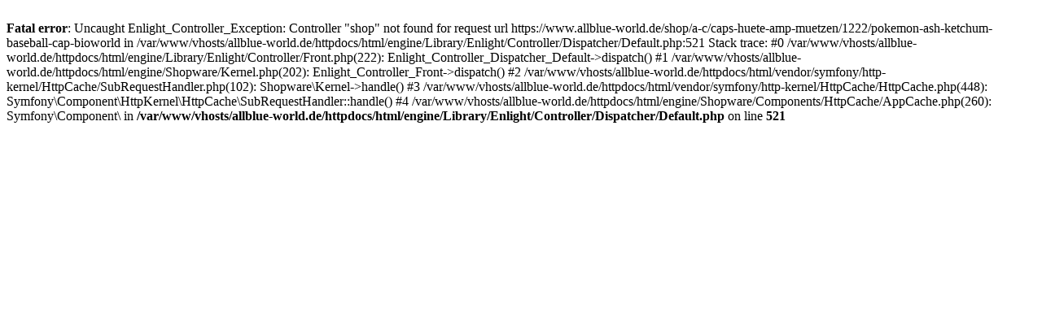

--- FILE ---
content_type: text/html; charset=UTF-8
request_url: https://www.allblue-world.de/shop/a-c/caps-huete-amp-muetzen/1222/pokemon-ash-ketchum-baseball-cap-bioworld
body_size: 312
content:
<br />
<b>Fatal error</b>:  Uncaught Enlight_Controller_Exception: Controller &quot;shop&quot; not found for request url https://www.allblue-world.de/shop/a-c/caps-huete-amp-muetzen/1222/pokemon-ash-ketchum-baseball-cap-bioworld in /var/www/vhosts/allblue-world.de/httpdocs/html/engine/Library/Enlight/Controller/Dispatcher/Default.php:521
Stack trace:
#0 /var/www/vhosts/allblue-world.de/httpdocs/html/engine/Library/Enlight/Controller/Front.php(222): Enlight_Controller_Dispatcher_Default-&gt;dispatch()
#1 /var/www/vhosts/allblue-world.de/httpdocs/html/engine/Shopware/Kernel.php(202): Enlight_Controller_Front-&gt;dispatch()
#2 /var/www/vhosts/allblue-world.de/httpdocs/html/vendor/symfony/http-kernel/HttpCache/SubRequestHandler.php(102): Shopware\Kernel-&gt;handle()
#3 /var/www/vhosts/allblue-world.de/httpdocs/html/vendor/symfony/http-kernel/HttpCache/HttpCache.php(448): Symfony\Component\HttpKernel\HttpCache\SubRequestHandler::handle()
#4 /var/www/vhosts/allblue-world.de/httpdocs/html/engine/Shopware/Components/HttpCache/AppCache.php(260): Symfony\Component\ in <b>/var/www/vhosts/allblue-world.de/httpdocs/html/engine/Library/Enlight/Controller/Dispatcher/Default.php</b> on line <b>521</b><br />
